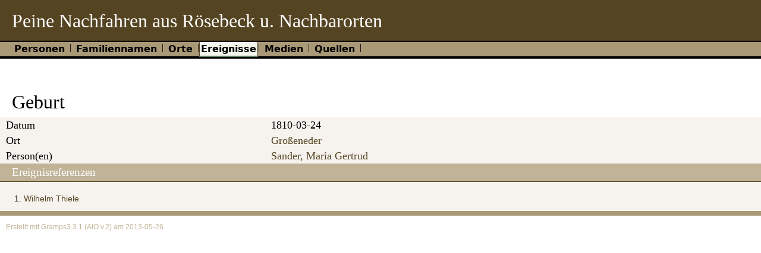

--- FILE ---
content_type: text/html
request_url: https://familienverband-peine.org/ppRoesebeck_20130526/evt/d/b/c2a2c47e49d37f632bd.html
body_size: 808
content:
<?xml version="1.0" encoding="UTF-8" standalone="no"?>
<!DOCTYPE html PUBLIC "-//W3C//DTD XHTML 1.0 Strict//EN"
	"http://www.w3.org/TR/xhtml1/DTD/xhtml1-strict.dtd">
<html xmlns="http://www.w3.org/1999/xhtml" xml:lang="de-DE" lang="de-DE">
<head lang="de-DE">
	<title>Peine Nachfahren aus Rösebeck u. Nachbarorten - Ereignisse</title>
	<meta http-equiv="content-type" content="text/html;charset=UTF-8" />
	<meta http-equiv="Content-Style-Type" content="text/css" />
	<meta name="generator" content="Gramps 3.3.1 (AIO v.2) http://gramps-project.org/" />
	<meta name="author" content="" />
	<link href="../../../images/favicon2.ico" type="image/x-icon" rel="shortcut icon" />
	<link media="screen" href="../../../styles/narrative-screen.css" rel="stylesheet" type="text/css" />
	<link media="print" href="../../../styles/narrative-print.css" rel="stylesheet" type="text/css" />
</head>
<body>
	<div id="header">
		<h1 id="SiteTitle">Peine Nachfahren aus Rösebeck u. Nachbarorten</h1>
	</div>
	<div id="navigation">
		<ul>
			<li ><a href="../../../individuals.html" title="Hauptnavigationselement Personen">Personen</a></li>
			<li ><a href="../../../index.html" title="Hauptnavigationselement Familiennamen">Familiennamen</a></li>
			<li ><a href="../../../places.html" title="Hauptnavigationselement Orte">Orte</a></li>
			<li class = "CurrentSection"><a href="../../../events.html" title="Hauptnavigationselement Ereignisse">Ereignisse</a></li>
			<li ><a href="../../../media.html" title="Hauptnavigationselement Medien">Medien</a></li>
			<li ><a href="../../../sources.html" title="Hauptnavigationselement Quellen">Quellen</a></li>
		</ul>
	</div>
	<div class="content" id="EventDetail">
		<h3>Geburt</h3>
		<table class="infolist eventlist">
			<tbody>
				<tr>
					<td class="ColumnAttribute">Datum</td>
					<td class="ColumnDate">
					1810-03-24
					</td>
				</tr>
				<tr>
					<td class="ColumnAttribute">Ort</td>
					<td class="ColumnPlace">
						<a href="../../../plc/f/d/c2a2c3bb30e7a2313df.html" title="Großeneder">
						Großeneder
						</a>
					</td>
				</tr>
				<tr>
					<td class="ColumnAttribute">Person(en)</td>
					<td class="ColumnPerson">
						<span class="person"><a href="../../../ppl/f/8/c2a2c47e49d5a94a78f.html" class= "noThumb">Sander, Maria Gertrud</a></span>
					</td>
				</tr>
			</tbody>
		</table>
		<div class="subsection" id="sourcerefs">
			<h4>Ereignisreferenzen</h4>
			<ol>
				<li>
					<a href="../../../src/0/2/c2a2c3a4d3e64eef120.html" title="Quellenreferenz: Wilhelm Thiele" name = "sref1">Wilhelm Thiele</a>
				</li>
			</ol>
		</div>
	</div>
	<div class="fullclear"></div>
	<div id="footer">
		<p id="createdate">
		Erstellt mit <a href="http://gramps-project.org/">Gramps</a>3.3.1 (AIO v.2) am 2013-05-26
		</p>
		<p id="copyright">
		
		</p>
	</div>
</body>
</html>


--- FILE ---
content_type: text/css
request_url: https://familienverband-peine.org/ppRoesebeck_20130526/styles/narrative-screen.css
body_size: 4903
content:
/*
**************************************************************************************************
Copyright Holder and License
**************************************************************************************************
GRAMPS Cascading Style Sheet
Style Name: Nebraska Default Stylesheet
Style Author: Jason M. Simanek (2008)

**************************************************************************************************
This website was created with GRAMPS <http://www.gramps-project.org/>
--------------------------------------------------------------------------------------------------
GRAMPS is a Free Software Project for Genealogy, offering a professional
genealogy program, and a wiki open to all. It is a community project, created,
developed and governed by genealogists.

Go to <http://gramps-project.org/> to learn more!

--------------------------------------------------------------------------------------------------
Copyright 2008 Jason M. Simanek
Copyright 2009 Stephane Charette
Copyright (C) 2008-2011 Rob G. Healey <robhealey1@gmail.com>

This file is part of the GRAMPS program.

GRAMPS is free software: you can redistribute it and/or modify it under the
terms of the GNU General Public License as published by the Free Software
Foundation, version 2 of the License.

GRAMPS is distributed in the hope that it will be useful, but WITHOUT ANY
WARRANTY; without even the implied warranty of MERCHANTABILITY or FITNESS FOR
A PARTICULAR PURPOSE.  See the GNU General Public License for more details.

You should have received a copy of the GNU General Public License along with
GRAMPS. If not, see <http://www.gnu.org/licenses/>.
--------------------------------------------------------------------------------------------------

Color Palette
--------------------------------------------------------------------------------------------------
brown darkest       #453619
brown dark          #542
brown               #A97
brown light         #C1B398
brown lightest      #F6F2EE
gray                #696969
green               #5D835F
--------------------------------------------------------------------------------------------

# $Id: Web_Nebraska.css 18188 2011-09-21 12:21:52Z m_d_n $

 NarrativeWeb Styles
-------------------------------------------------------------------------------------------- 

 General Elements
----------------------------------------------------- */

body {
    color:#000;
    margin:0;
    padding:0;
    background-color:#fff;
}
div {
    margin:0;
    padding:0;
}
table {
    border:none;
    border-collapse:collapse;
}
th {
    font-weight:bold;
    text-align:left;
    padding:1px 3em 1px 0.5em;
}
td {
    vertical-align:top;
    padding:0;
}
img {
    border:none;
    margin:0;
}
.thumbnail a:hover {
    background:none;
}
.content {
    padding-top: 1cm;
    background-color:#FFF;
}
.content div.snapshot {
    float:right;
    margin:1.6em;
    padding:0;
    background:none;
}
.content div.snapshot div.thumbnail {
    margin:0;
    padding:0;
    background:none;
}
.content div.snapshot div.thumbnail span {
    display:none;
}
.fullclear {
    width:100%;
    height:1px;
    margin:0;
    padding:0;
    clear:both;
}

/* General Text
----------------------------------------------------- */
h1 {
    font:normal 2em/1.2em serif;
}
h2 {
    display:none;
}
h3 {
    font:normal 2em/1.2em serif;
    text-align:left;
    margin:0;
    padding:.5em 20px .2em 20px;
}
h4 {
    font:normal 1.2em/1.2em serif;
    color:white;
    margin:0;
    padding:.2em 0 .2em 20px;
    background-color:#C1B398;
    border-bottom:solid 1px #542;
}
h5, h6 {
    font:normal 1em/1.2em serif;
    font-style:italic;
    margin:1.3em 0 .5em 1em;
}

p#description {
    color:#542;
    max-width:800px;
    margin:0;
    padding:1em 20px;
    background-color:#FFF;
}
p a {
    color:#FFF;
    text-decoration:underline;
}
sup {
    line-height:0;
}
ol {
    font:normal .9em/1.6em sans-serif;
    margin-top:0;
    margin-bottom:0;
    padding-top:.5em;
    padding-bottom:0;
}
ol li a {
    text-decoration:none;
}
ol li a:hover {
    text-decoration:underline;
}
a {
    color:#542;
}
a:visited {
    color:#542;
}
a:hover {
    color:#542;
    text-decoration:underline;
}
span.preposition {
    padding-left:1em;
    padding-right:1em;
}
.grampsid {
    font:normal .8em/1.2em monospace;
    color:#696969;
}

/* Header
----------------------------------------------------- */
#header  {
    margin:0;
    padding:0 0 .9em 0;
    background-color:#542;
    border-bottom:solid 1px #453619;
}
#SiteTitle {
    color:#FFF;
    margin:0;
    padding:.5em 0 0 20px;
}
p#user_header {
    font-size:1.3em;
    text-align:left;
    color:#A97;
    margin:0;
    padding:.2em 0 .6em 20px;
    background-color:#542;
}

/* Alphabet and Navigation Menus
----------------------------------------------------- */
div#alphabet, div#navigation, div#subnavigation {
    width: 100%;
    margin: 0;
    background-color: #A97;
}
div#alphabet ul, div#navigation ul, div#subnavigation ul {
    list-style: none;
    min-width: 770px;
    height: 24px;
    margin: 0;
    padding: 0px 0px 0px 16px;
    border-width: 2px 0px 4px 0px;
    border-style: solid;
    border-color: #000;
}
div#alphabet ul li:after, div#navigation ul li:after, div#subnavigation ul li:after {
    content: "  |";
}
div#alphabet ul li, div#navigation ul li, div#subnavigation ul li {
    margin: 0;
    float: left;
}
div#alphabet ul li a, div#navigation ul li a, div#subnavigation ul li a {
    display: block;
    padding: 4px 8px 4px 8px;
    float: left;
    font: bold 16px/100% sans;
    margin: 0;
    text-decoration: none;
    color: #000;
}
div#alphabet ul li a:hover, div#navigation ul li a:hover, div#subnavigation ul li a:hover {
    background-color: #000;
    color: #FFF;
}
div#navigation ul li.CurrentSection a, div#subnavigation ul li.CurrentSection a {
    padding: 4px 2px 3px 2px;
    border-right: solid 1px #542;
    border-left: solid 1px #542;
    border-bottom: solid 2px #5D835F;
    background-color: #F2F6EE;
}
div#navigation ul li.CurrentSection a:hover {
    background-color: #5D835F;
    color: #FFF;
}
div#subnavigation ul li.CurrentSection a {
    border-width: 0 0 1px 0;
}

/* Main Table
----------------------------------------------------- */
table.infolist {
    width:100%;
    margin:0;
    padding:0;
    background-color:#F6F2EE;
}
table.infolist tr th {
    font:normal 1.1em/1.2em serif;
    color:#FFF;
    margin:0;
    padding:.2em 10px;
    background-color:#A97;
    border-bottom:solid 1px #542;
}
table.infolist tr th a:hover {
    background-color:#C1B398;
}
table.infolist tr td {
    font:normal 1.1em/1.4em serif;
    vertical-align:middle;
    padding:.1em 10px;
}
table.infolist tr td a {
    display:block;
    text-decoration:none;
}
table.infolist tr.BeginLetter td, table.infolist tr.BeginSurname td {
    border-top:solid 1px #C1B398;
}
table.infolist tr td.ColumnLetter {
    width:3%;
    text-align:center;
}
table.infolist tbody tr td.ColumnBirth {
    font-size:.9em;
    color:#5D835F;
    width:10%;
}
table.infolist tbody tr td.ColumnDeath {
    font-size:.9em;
    width:10%;
}
table.infolist tbody tr td.ColumnRowLabel {
    width:2%;
    color:#696969;
    padding-left:20px;
}
table.infolist tbody tr td.ColumnType {
    width:6%;
    padding-left:20px;
}
table.infolist tbody tr td.ColumnPartner {
    font-size:.9em;
}
table.infolist tbody tr td.ColumnParents {
    font-size:.9em;
}
table.infolist tbody tr td.ColumnParents span.father, table.infolist tbody tr td.ColumnParents span.mother {
    display:block;
}
table.infolist tbody tr td.ColumnParents span.mother:before {
    content:"+ ";
}

/* Surnames
----------------------------------------------------- */
#Surnames {  }
#SurnameDetail p#description { padding-top:0; }
table.surnamelist tr thead th.ColumnSurname, #Surnames table.surnamelist tbody tr td.ColumnSurname {
    width:50%;
}
table.surnamelist tr th {
    padding:0;
}
table.surnamelist tr th a, table.surnamelist tr th a:visited {
    display:block;
    color:#FFF;
    text-align:left;
    text-decoration:none;
    padding:.2em 10px;
}
table.surnamelist tr th:hover {
    background-color:#C1B398;
}
table.surnamelist thead tr th.ColumnLetter {
    padding-left:20px;
    padding-right:10px;
}
table#SortByName thead tr th.ColumnSurname, table#SortByCount thead tr th.ColumnQuantity {
    background-color:#C1B398;
}
table#SortByName thead tr th.ColumnSurname a:after, table#SortByCount thead tr th.ColumnQuantity a:after {
    content:" ↓";
}
table#SortByName tbody tr td.ColumnSurname {
    padding:0;
    background-color:#FFF;
}
table#SortByName tbody tr td.ColumnSurname a {
    display:block;
    padding:.1em 10px .3em 10px;
}
table#SortByCount tbody tr td.ColumnQuantity {
    background-color:#FFF;
}
table.surnamelist tbody tr td.ColumnSurname:hover, table#SortByName tbody tr td.ColumnSurname:hover {
    background-color:#C1B398;
}
table.surname {
    border-bottom:solid 1px #A97;
}
table.surname tbody tr td {
    border-bottom:dashed 1px #C1B398;
}
table.surname thead tr th.ColumnName {
    width:20%;
    padding-left:20px;
}
table.surname tbody tr td.ColumnName {
    width:20%;
    padding:0;
    background-color:#FFF;
}
table.surname tbody tr td.ColumnName a {
    display:block;
    padding:.6em 10px .6em 20px;
}
table.surname tbody tr td.ColumnName a span.grampsid {
    display:none;
}
table.surname tbody tr td.ColumnName:hover {
    background-color:#C1B398;
}
table.surname thead tr th.ColumnParents, table.surname tbody tr td.ColumnParents {
    width:25%;
}

/* Individuals
----------------------------------------------------- */
#Individuals {  }
#Individuals table.individuallist {
    border-bottom:solid 1px #A97;
}
#Individuals table.individuallist tbody tr td {
    border-bottom:dashed 1px #C1B398;
}
#Individuals table.individuallist tbody tr td a:hover {
    text-decoration:none;
}
table.individuallist tbody tr td.ColumnSurname a:hover, table.individuallist tbody tr td.ColumnSurname a:active {
    cursor:default;
    color:black;
    background:none;
}
table.individuallist tbody tr td.ColumnName {
    padding:0;
    background-color:#FFF;
}
table.individuallist tbody tr td.ColumnName a {
    display:block;
    padding:.6em 10px;
    vertical-align:middle;
}
table.individuallist tbody tr td.ColumnName a:hover {
    background-color:#C1B398;
}
#Individuals div table.infolist tr td p {
    font:normal .9em/1.2em sans-serif;
    vertical-align:top;
}
#Individuals div table.infolist tr td p a {
    display:inline;
}

/* IndividualDetail
------------------------------------------------------ */
#IndividualDetail {
    background-color:#A97;
}
#IndividualDetail div table.infolist tr td {
    font:normal .9em/1.2em sans-serif;
    vertical-align:top;
}
#IndividualDetail div table.infolist tr td a {
    display:inline;
}
#IndividualDetail table.infolist tr td a:hover {
    text-decoration:underline;
}
#IndividualDetail table.infolist tbody tr td.ColumnAttribute {
    width:10%;
    color:#696969;
}
#IndividualDetail div.subsection table tr td:first-child {
    padding-left:20px;
}
#familymap a.familymap {
    margin-left:20px;
}

/* Sources
----------------------------------------------------- */
#Sources {  }
#Sources table.infolist tbody tr td.ColumnRowLabel {
    padding-bottom:0;
}
#Sources table.infolist tbody tr td.ColumnName {
    padding:0;
}
#Sources table.infolist tbody tr td.ColumnName a {
    padding:.1em 10px .3em 10px;
}
#Sources table.infolist tbody tr td.ColumnName a:hover {
    background-color:#C1B398;
}
#SourceDetail div#references ol li {
    padding-bottom:.5em;
}

/* Places
----------------------------------------------------- */
#Places {  }
#Places table.infolist tbody tr td.ColumnName {
    padding:0;
}
#Places table.infolist tbody tr td.ColumnName a {
    padding:.1em 10px .3em 10px;
}
#Places table.infolist tbody tr td.ColumnName a:hover {
    background-color:#C1B398;
}

/* Events
----------------------------------------------------- */
#EventList table.infolist tr.BeginType td {
    border-top: dashed 1px #C1B398;
}
#EventList table.infolist tr.BeginLetter td {
    border-top: solid 1px #C1B398;
}
#EventList table.infolist tr td a,
#EventDetail table.infolist tr td a {
    display: inline;
}
#EventList table.infolist tr td span.father, 
#EventList table.infolist tr td span.mother,
#EventDetail table.infolist tr td span.father,
#EventDetail table.infolist tr td span.mother {
    display: block;
}
#EventList table.infolist tr td span.person:after,
#EventList table.infolist tr td span.father:after,
#EventList table.infolist tr td span.mother:after,
#EventDetail table.infolist tr td span.person:after,
#EventDetail table.infolist tr td span.father:after,
#EventDetail table.infolist tr td span.mother:after {
    content: ", ";
}
#EventList table.infolist tr td span.person:last-child:after,
#EventList table.infolist tr td span.father:last-child:after,
#EventList table.infolist tr td span.mother:last-child:after,
#EventDetail table.infolist tr td span.person:last-child:after,
#EventDetail table.infolist tr td span.father:last-child:after,
#EventDetail table.infolist tr td span.mother:last-child:after {
    content: "";
}

/* Gallery
----------------------------------------------------- */
#Gallery {  }
#Gallery table.infolist tbody tr td.ColumnRowLabel, #Gallery table.infolist tbody tr td.ColumnDate {
    padding-bottom:0;
}
#Gallery table.infolist tbody tr td.ColumnName {
    padding:0;
}
#Gallery table.infolist tbody tr td.ColumnName a {
    padding:.1em 10px .3em 10px;
}
#Gallery table.infolist tbody tr td.ColumnName a:hover {
    background-color:#C1B398;
}
#GalleryNav {
    font:normal 1em/1em sans-serif;
    margin:1em 0 0 0;
    padding:1.2em 0 1.4em 0;
    text-align:center;
}
#GalleryNav a {
    font-weight:bold;
    text-decoration:none;
    border:solid 1px #542;
}
#GalleryNav a:hover {
    background-color:#F6F2EE;
}
#GalleryNav a#Previous {
    padding:.5em .7em .3em .7em;
}
#GalleryNav a#Next {
    padding:.5em 1.9em .3em 1.9em;
}
#GalleryPages {
    margin:0 1em;
}
#GalleryCurrent {
    font:bold 1.2em/1em sans-serif;
}
#GalleryTotal {
    font-weight:normal;
}
#GalleryDisplay {
    margin:0 auto;
    padding:0;
    position:relative;
    overflow:hidden;
    text-align:center;
    border:solid 1px #542;
}
#GalleryDisplay img {
    margin:0 auto;
}
#GalleryDetail div#summaryarea{
    margin:0;
    padding:2em 0 0 0;
}
#GalleryDetail div#summaryarea h3 {
    font:normal 1.2em/1.2em serif;
    text-align:center;
}
#GalleryDetail div h4 {
    margin-top:0;
}
#GalleryDetail div#summaryarea table.gallery {
    padding-bottom:0;
    margin-top:1.5em;
    margin-bottom:0;
    background-color:#F6F2EE;
    border-style:solid;
    border-width:8px 0 0 0;
    border-color:#C1B398;
}

/* Contact
----------------------------------------------------- */
#Contact #summaryarea {
    width:500px;
    margin:0 auto;
    padding:3em;
    background-color:#F1ECE2;
}
#Contact #summaryarea img {
    float:right;
    margin:0;
}
#researcher {
    font:normal 1.5em/1.4em serif;
    margin-top:.3em;
}
#researcher h3 {
    font:normal 1.2em/1.4em serif;
    padding:0;
}
#researcher span {
    float:left;
    display:block;
    font:normal .9em/1.4em serif;
    margin-right:.4em;
}
#streetaddress {
    width:85%;
}
#locality, .locality {
    display: block;
    width: 100%;
}
#city:after {
    content:",";
}
#country {
    clear:left;
}
#email {
    clear:left;
}
#email a {
    text-decoration:none;
}
#email a:hover {
    text-decoration:underline;
}

/* Download 
----------------------------------------------------- */
#Download { 
    padding:1cm;
    height:396px;
}
table.download {
    border:solid 2px #000;
    width:100%;
}
table.download img {
    float:center;
}
table.download thead tr th {
    text-align:center;
    border:solid 2px #000;
    color: #000;
    text-transform:uppercase;
}
table.download tbody tr#Row02 {
    border-bottom:solid 2px #000;
}
table.download thead tr th, table.download tbody tr td { 
    padding-left:10px;
    padding-top:20px;
    border-style:solid;
    border-color:#000;
    border-width:0 2px 2px 2px;
    text-align:left;
}
table.download td.Description {
    width: 50%;
}
table.download td.License {
    width:8%;
}
table.download td.Filename {
    width:30%;
}
table.download td.Filename a {
    font-weight:bold;
    font-style: italic;
    text-decoration:none;
}
table.download td.Filename a:hover {
    text-decoration:underline;
}
table.download td.Modified {
    width:12%;
    font-weight:bold;
}

/* Subsections
----------------------------------------------------- */
#Home, #Introduction, #Contact {
    padding:2em 0 3em 0;
}
#Home p, #Introduction p {
    margin:0 20px 1em 20px;
}
#Home img, #Introduction img {
    float:right;
    margin:0;
    padding:0 20px 3em 2em;
}
#Home a, #Introduction a, #Contact a {
    color: #000;
    text-decoration: none;
}
div.subsection{
    padding-bottom:.5em;
    background-color:#F6F2EE;
}
div.subsection h4 {
    margin-bottom:.5em;
}
div.subsection table, div.subsection ol, div.subsection p, div.subsection > a {
    font-size:.9em;
}
div.subsection a {
    text-decoration:none;
}
div.subsection a:hover {
    text-decoration:underline;
}
div.subsection table.infolist {
    width:100%;
    margin:0;
}
#IndividualDetail div.subsection table tr td:first-child {
    padding-left:20px;
}

/* Subsections : Events
----------------------------------------------------- */
div#events {
    padding-bottom:0;
}
div#events h4 {
    margin-bottom:0;
    border:none;
}
#IndividualDetail div#events table.infolist thead tr th {
    font-weight:bold;
    font-size:12px;
    line-height:12px;
    font-family:sans-serif;
    text-transform:uppercase;
    color:#542;
    padding-top:6px;
    padding-bottom:4px;
    background-color:#A97;
}
#IndividualDetail div#events table.infolist thead tr th:first-child {
    padding-left:20px;
}
#IndividualDetail div#events table.infolist tbody tr td {
    padding-top:.4em;
    padding-bottom:.8em;
}
#IndividualDetail div#events table.infolist tbody tr td.ColumnAttribute {
    border-bottom:solid 1px #C1B398;
}
#IndividualDetail div#events table.infolist tbody tr td.ColumnValue {
    border-bottom:solid 1px #C1B398;
}
table.infolist tbody tr td.ColumnValue p {
    font-family:sans-serif;
    color:#696969;
    margin:.2em 0 0 2em;
}

/* Subsections : Attributes
----------------------------------------------------- */

/* Subsections : Parents
----------------------------------------------------- */
div#parents table.infolist {
    margin-top:.5em;
}
div#parents table.infolist tbody tr td.ColumnAttribute {
    width:19%;
}
div#parents table.infolist tbody tr td.ColumnValue ol {
    margin:0;
    padding-top:0;
}
div#parents table.infolist tbody tr td.ColumnValue ol li {
    padding-bottom:.2em;
}

/* Subsections : Families
----------------------------------------------------- */
div#families table.infolist {
    margin-top:.5em;
}
div#families table.infolist tbody tr td.ColumnValue p {
    margin-top:0;
}
div#families table.infolist tbody tr td.ColumnValue ol {
    margin:0;
    padding-top:0;
}
div#families table.infolist tbody tr td.ColumnValue ol li {
    padding-bottom:.2em;
}
div#families table.fixed_subtables table.eventlist {
    table-layout:fixed;
}
div#families table.fixed_subtables table.eventlist th:first-child {
    width:9em;
}
div#families table.fixed_subtables table.eventlist th:last-child {
    width:5em;
}
div#families table.attrlist td.ColumnType {
    width: 15%;
}

/* Subsections : Addresses
----------------------------------------------------- */
div#addresses {
    padding-bottom:0;
}
div#addresses table.infolist tbody tr td {
    padding-top:.4em;
    padding-bottom:.4em;
}
div#addresses table.infolist tbody tr td.ColumnAttribute {
    width:30%;
    border-bottom:solid 1px #C1B398;
}
div#addresses table.infolist tbody tr td.ColumnValue {
    border-bottom:solid 1px #C1B398;
}
div#Addresses table.infolist tr td a, div#Addresses table.infolist tr td p a {
    display: inline;
}

/* Subsections : Gallery
----------------------------------------------------- */
#indivgallery h4 {
    margin-bottom:1em;
}
#indivgallery .thumbnail {
    margin:0;
    float:left;
    width:130px;
    height:150px;
    text-align:center;
}
#indivgallery .thumbnail a {
    display:block;
    margin:0;
    padding:0;
    background:none;
}
#indivgallery .thumbnail a img {
    margin:0;
    padding:0;
    border:solid 1px #542;
}
#indivgallery div.thumbnail span {
/* ## remove this line and the comment markers from the line below to hide the description in Individual Gallery
    display: none; */

    font:normal .7em/1.4em sans-serif;
    text-align:center;
    width:80%;
    margin:0 auto;
    padding:0;
}

/* Subsections : Narrative
----------------------------------------------------- */
div.narrative {
    padding-bottom:0;
}
.narrative p {
    font:normal .9em/1.4em sans-serif;
    margin-top:.5em;
    margin-bottom:0;
    padding:0 20px 1em 20px;
}

/* Subsections : References
----------------------------------------------------- */

/* Subsections : Source References
----------------------------------------------------- */
div#sourcerefs ol {
    list-style-type:decimal;
}
div#sourcerefs ol li ol {
    list-style-type:lower-alpha;
}

/* Subsections : Summary Area
----------------------------------------------------- */
div#summaryarea {
    background:none;
}
div#summaryarea table.infolist {
    margin:0;
    padding:0;
    background:#FFF;
    border-bottom:solid .7em #FFF;
}
div#summaryarea table.infolist tr td, div#summaryarea table.infolist tr td p {
    font:normal .9em/1.2em sans-serif;
    vertical-align:top;
}
div#summaryarea table.infolist tr td a, div#summaryarea table.infolist tr td p a {
    display:inline;
}
div#summaryarea table.infolist tbody tr td.ColumnAttribute {
    width:14%;
    color:#696969;
    padding-left:20px;
}

/* Subsections : Weblinks
----------------------------------------------------- */

/* Subsections : Pedigree
----------------------------------------------------- */
div#pedigree {
    padding-bottom:1.2em;
}
#pedigree a {
    text-decoration:none;
}
#pedigree a:hover {
    text-decoration:underline;
}
.pedigreegen {
    font:normal .9em/1.2em sans-serif;
    list-style:none;
    margin:.5em 0 0 0;
    padding:0 0 0 20px;
}
.pedigreegen li ol {
    list-style:none;
    margin-left:.5em;
}
.pedigreegen li ol li ol {
    font:normal 1em/1.4em sans-serif;
    list-style:decimal;
    margin-left:1.6em;
}
.pedigreegen li ol li ol li ol.spouselist {
    list-style:none;
    margin-left:0;
}
.spouselist li.spouse ol {
    list-style:decimal;
    margin-left:1.6em;
}
.spouse a {
    font-weight:normal;
    font-style:normal;
    color:#A97;
}
.spouse:before {
    content: "+ ";
}
.thisperson {
    font-weight:bold;
}

/* Footer
----------------------------------------------------- */
#footer {
    clear: both;
    width: 100%;
    font-size: 12px;
    line-height: 130%;
    font-family: sans-serif;
    color: #C1B398;
    margin: 0;
    padding: 0;
    background-color: #542;
    border-top: solid 8px #A97;
}
#footer a, #footer a:visited {
    text-decoration: none;
    color: #C1B398;
}
#footer a:hover {
    text-decoration: underline;
}
#footer img {
    border: 0;
    margin: 0 auto;
    vertical-align: middle;
}
#footer p#createdate {
    float: left;
    width: 40%;
    text-align: left;
    margin-left: 10px;
    color: #C1B398;
}
#footer p#copyright {
    float: right;
    width: 40%;
    text-align: right;
    color: #C1B398;
    margin-right: 10px;
}
#footer p#copyright img {
    margin-right: 10px;
}
#user_footer {
    width: 70%;
    float: left;
    margin: 1em;
}
#user_footer p {
    font: normal 1em/1.2em serif;
    color: #A97;
    margin: 0;
    padding: 0;
}

/* Calendar Styles
-------------------------------------------------------------------------------------------- */
/* Calendar : General */
body#WebCal {
    padding:0 14px;
    background-color:#542;
}
.calendar {
    empty-cells:show;
    width:100%;
    font-size:1em;
    font-weight:normal;
    margin:0;
    padding:0;
    border:none;
    border-collapse:collapse;
}
.calendar thead tr th {
    width:14%;
    font-weight:normal;
    font-size:18px;
    line-height:18px;
    text-align:center;
    text-transform:uppercase;
    padding:2px 0;
}
.calendar thead tr th.monthName {
    width:100%;
    font-size:2em;
    line-height:100%;
    text-transform:none;
    color:#542;
    padding:.3em 0 .2em 0;
    background-color:#FFF;
}
#CreatorInfo {
    float:right;
    color:#FFF;
    margin:-24px 10px 0 0;
}
.calendar thead tr th.weekend, 
.calendar thead tr th.weekday {
    color:#542;
    background-color:#A97;
}
.calendar thead tr th.saturday, 
.calendar thead tr th.sunday { }
.calendar tfoot tr td {
    padding:.7em 5% 1em 5%;
    border-top:solid 4px #A97;
}
.calendar tfoot tr td {
    vertical-align:middle;
    color:#542;
    background-color:#F6F2EE;
}

/* Calendar : Date Numeral */
.calendar tbody tr td div.date {
    float:right;
    display:block;
    width:1.8em;
    font-size:1.2em;
    line-height:100%;
    text-align:center;
    color:#542;
    margin:0 0 0 .5em;
    padding:.2em 0;
    background-color:#F6F2EE;
}

/* Calendar : Date Container */
.calendar tbody tr td {
    vertical-align:top;
    height:10em;
    padding:0;
    border-width:1px 0 0 1px;
    border-style:solid;
    border-color:#A97;
}
.calendar tbody tr td.weekday {
    background-color:#FFF;
}
.calendar tbody tr td.weekend {
    background-color:#F6F2EE;
}
.calendar tbody tr td.saturday {

 }
.calendar tbody tr td:first-child {
    border-left:none;
}
.calendar tbody tr:first-child td {
    border-top:none;
}

/* Calendar : Date Detail */
.calendar tbody tr td ul {
    list-style:none;
    font-family:sans-serif;
    font-size:.8em;
    margin:2.3em 0 .3em 0;
    padding:0;
}
.calendar tbody tr td ul li {
    display:block;
    width:92%;
    margin:0 4%;
    padding:.2em 0 .3em 0;
    border-top:dashed 1px #C1B398;
}
.calendar tbody tr td ul li:first-child {
    border:none;
}

/* Calendar : Birthday, Anniversary, Highlight */
.calendar tbody tr td ul li em {
    font-style:normal;
    color:#0A65B5;
}
.calendar tbody tr td ul li span.yearsmarried em {
    color:#453619;
}
.calendar tbody tr td.highlight {
    background-color:#E5F2FE;
}
.calendar tbody tr td.highlight div.date {
    color:#0A65B5;
    background-color:#C2E1FE;
}

/* Calendar : Previous-Next Month */
.calendar tbody tr td.previous, 
.calendar tbody tr td.next, 
.calendar tbody tr td.previous div.date, 
.calendar tbody tr td.next div.date {
    color:#A97;
    background-color:#F6F2EE;
}

/* Calendar : Full Year */
body#fullyearlinked div.content {
    width:963px;
    margin:0 auto;
    padding:15px 0 2px 2px;
}
body#fullyearlinked table.calendar {
    float:left;
    width:320px;
    height:18em;
    border:solid 1px #7D5925;
}
body#fullyearlinked table.calendar thead tr th {
    height:2em;
}
body#fullyearlinked table.calendar thead tr th.monthName {
    font-size:1.2em;
    padding:2px 0;
}
body#fullyearlinked table.calendar tbody tr td {
    height:3em;
}
